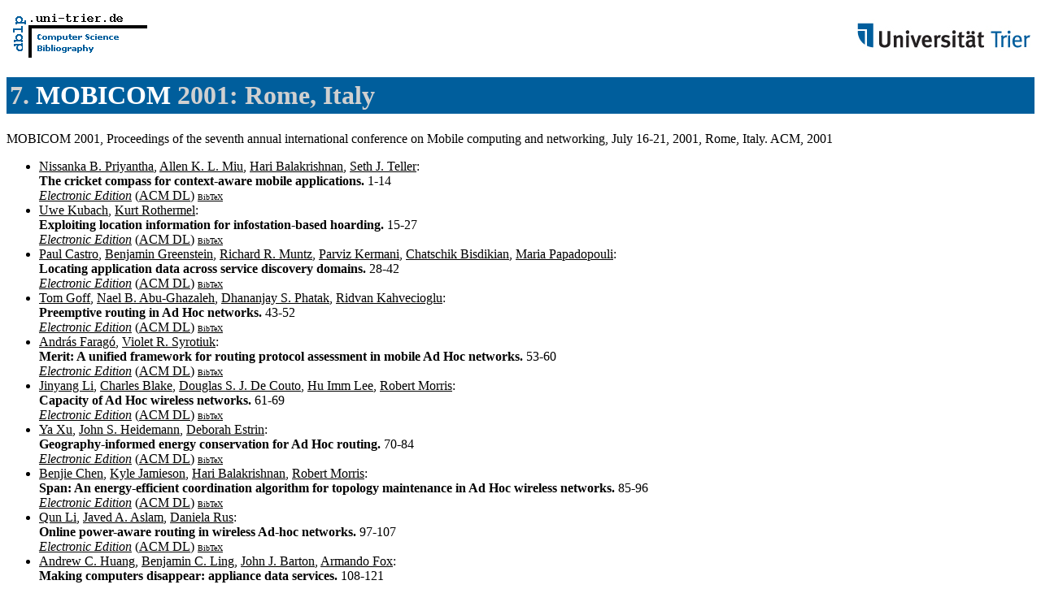

--- FILE ---
content_type: text/html; charset=UTF-8
request_url: http://www09.sigmod.org/sigmod/dblp/db/conf/mobicom/mobicom2001.html
body_size: 19592
content:
<html><head><title>MOBICOM 2001</title><link href="../../../dblp.css" rel="stylesheet" type="text/css" /></head> <body> <table width="100%"><tr><td align="left"><a href="../../index.html"><img alt="dblp.uni-trier.de" src="../../Logo.gif" border=0 height=60 width=170></a></td>
<td align="right"><a href="http://www.uni-trier.de"><img alt="www.uni-trier.de" src="../../logo_universitaet-trier.gif" border=0 height=48 width=215></a></td></tr></table>
 
<h1>7. <a href="index.html">MOBICOM</a> 2001:
Rome,
Italy</h1> MOBICOM 2001,
Proceedings of the seventh annual international conference on Mobile computing and networking,
July 16-21,
2001,
Rome,
Italy. ACM,
2001 
<ul>
<li><a name="PriyanthaMBT01" href="../../indices/a-tree/p/Priyantha:Nissanka_B=.html">Nissanka B. Priyantha</a>, <a href="../../indices/a-tree/m/Miu:Allen_K=_L=.html">Allen K. L. Miu</a>, <a href="../../indices/a-tree/b/Balakrishnan:Hari.html">Hari Balakrishnan</a>, <a href="../../indices/a-tree/t/Teller:Seth_J=.html">Seth J. Teller</a>:
<br><b>The cricket compass for context-aware mobile applications.
</b>1-14<br><a href="http://doi.acm.org/10.1145/381677.381679"><i>Electronic Edition</i></a> (<a href="http://www.acm.org/dl/">ACM DL</a>) <font size="-3"><a href="http://dblp.uni-trier.de/rec/bibtex/conf/mobicom/PriyanthaMBT01">BibTeX</a></font>

<li><a name="KubachR01" href="../../indices/a-tree/k/Kubach:Uwe.html">Uwe Kubach</a>, <a href="../../indices/a-tree/r/Rothermel:Kurt.html">Kurt Rothermel</a>:
<br><b>Exploiting location information for infostation-based hoarding.
</b>15-27<br><a href="http://doi.acm.org/10.1145/381677.381680"><i>Electronic Edition</i></a> (<a href="http://www.acm.org/dl/">ACM DL</a>) <font size="-3"><a href="http://dblp.uni-trier.de/rec/bibtex/conf/mobicom/KubachR01">BibTeX</a></font>

<li><a name="CastroGMKBP01" href="../../indices/a-tree/c/Castro:Paul.html">Paul Castro</a>, <a href="../../indices/a-tree/g/Greenstein:Benjamin.html">Benjamin Greenstein</a>, <a href="../../indices/a-tree/m/Muntz:Richard_R=.html">Richard R. Muntz</a>, <a href="../../indices/a-tree/k/Kermani:Parviz.html">Parviz Kermani</a>, <a href="../../indices/a-tree/b/Bisdikian:Chatschik.html">Chatschik Bisdikian</a>, <a href="../../indices/a-tree/p/Papadopouli:Maria.html">Maria Papadopouli</a>:
<br><b>Locating application data across service discovery domains.
</b>28-42<br><a href="http://doi.acm.org/10.1145/381677.381681"><i>Electronic Edition</i></a> (<a href="http://www.acm.org/dl/">ACM DL</a>) <font size="-3"><a href="http://dblp.uni-trier.de/rec/bibtex/conf/mobicom/CastroGMKBP01">BibTeX</a></font>

<li><a name="GoffAPK01" href="../../indices/a-tree/g/Goff:Tom.html">Tom Goff</a>, <a href="../../indices/a-tree/a/Abu=Ghazaleh:Nael_B=.html">Nael B. Abu-Ghazaleh</a>, <a href="../../indices/a-tree/p/Phatak:Dhananjay_S=.html">Dhananjay S. Phatak</a>, <a href="../../indices/a-tree/k/Kahvecioglu:Ridvan.html">Ridvan Kahvecioglu</a>:
<br><b>Preemptive routing in Ad Hoc networks.
</b>43-52<br><a href="http://doi.acm.org/10.1145/381677.381682"><i>Electronic Edition</i></a> (<a href="http://www.acm.org/dl/">ACM DL</a>) <font size="-3"><a href="http://dblp.uni-trier.de/rec/bibtex/conf/mobicom/GoffAPK01">BibTeX</a></font>

<li><a name="FaragoS01" href="../../indices/a-tree/f/Farag=oacute=:Andr=aacute=s.html">Andr&aacute;s Farag&oacute;</a>, <a href="../../indices/a-tree/s/Syrotiuk:Violet_R=.html">Violet R. Syrotiuk</a>:
<br><b>Merit: A unified framework for routing protocol assessment in mobile Ad Hoc networks.
</b>53-60<br><a href="http://doi.acm.org/10.1145/381677.381683"><i>Electronic Edition</i></a> (<a href="http://www.acm.org/dl/">ACM DL</a>) <font size="-3"><a href="http://dblp.uni-trier.de/rec/bibtex/conf/mobicom/FaragoS01">BibTeX</a></font>

<li><a name="LiBCLM01" href="../../indices/a-tree/l/Li:Jinyang.html">Jinyang Li</a>, <a href="../../indices/a-tree/b/Blake:Charles.html">Charles Blake</a>, <a href="../../indices/a-tree/c/Couto:Douglas_S=_J=_De.html">Douglas S. J. De Couto</a>, <a href="../../indices/a-tree/l/Lee:Hu_Imm.html">Hu Imm Lee</a>, <a href="../../indices/a-tree/m/Morris:Robert.html">Robert Morris</a>:
<br><b>Capacity of Ad Hoc wireless networks.
</b>61-69<br><a href="http://doi.acm.org/10.1145/381677.381684"><i>Electronic Edition</i></a> (<a href="http://www.acm.org/dl/">ACM DL</a>) <font size="-3"><a href="http://dblp.uni-trier.de/rec/bibtex/conf/mobicom/LiBCLM01">BibTeX</a></font>

<li><a name="XuHE01" href="../../indices/a-tree/x/Xu:Ya.html">Ya Xu</a>, <a href="../../indices/a-tree/h/Heidemann:John_S=.html">John S. Heidemann</a>, <a href="../../indices/a-tree/e/Estrin:Deborah.html">Deborah Estrin</a>:
<br><b>Geography-informed energy conservation for Ad Hoc routing.
</b>70-84<br><a href="http://doi.acm.org/10.1145/381677.381685"><i>Electronic Edition</i></a> (<a href="http://www.acm.org/dl/">ACM DL</a>) <font size="-3"><a href="http://dblp.uni-trier.de/rec/bibtex/conf/mobicom/XuHE01">BibTeX</a></font>

<li><a name="ChenJBM01" href="../../indices/a-tree/c/Chen:Benjie.html">Benjie Chen</a>, <a href="../../indices/a-tree/j/Jamieson:Kyle.html">Kyle Jamieson</a>, <a href="../../indices/a-tree/b/Balakrishnan:Hari.html">Hari Balakrishnan</a>, <a href="../../indices/a-tree/m/Morris:Robert.html">Robert Morris</a>:
<br><b>Span: An energy-efficient coordination algorithm for topology maintenance in Ad Hoc wireless networks.
</b>85-96<br><a href="http://doi.acm.org/10.1145/381677.381686"><i>Electronic Edition</i></a> (<a href="http://www.acm.org/dl/">ACM DL</a>) <font size="-3"><a href="http://dblp.uni-trier.de/rec/bibtex/conf/mobicom/ChenJBM01">BibTeX</a></font>

<li><a name="LiAR01" href="../../indices/a-tree/l/Li:Qun.html">Qun Li</a>, <a href="../../indices/a-tree/a/Aslam:Javed_A=.html">Javed A. Aslam</a>, <a href="../../indices/a-tree/r/Rus:Daniela.html">Daniela Rus</a>:
<br><b>Online power-aware routing in wireless Ad-hoc networks.
</b>97-107<br><a href="http://doi.acm.org/10.1145/381677.381687"><i>Electronic Edition</i></a> (<a href="http://www.acm.org/dl/">ACM DL</a>) <font size="-3"><a href="http://dblp.uni-trier.de/rec/bibtex/conf/mobicom/LiAR01">BibTeX</a></font>

<li><a name="HuangLBF01" href="../../indices/a-tree/h/Huang:Andrew_C=.html">Andrew C. Huang</a>, <a href="../../indices/a-tree/l/Ling:Benjamin_C=.html">Benjamin C. Ling</a>, <a href="../../indices/a-tree/b/Barton:John_J=.html">John J. Barton</a>, <a href="../../indices/a-tree/f/Fox:Armando.html">Armando Fox</a>:
<br><b>Making computers disappear: appliance data services.
</b>108-121<br><a href="http://doi.acm.org/10.1145/381677.381688"><i>Electronic Edition</i></a> (<a href="http://www.acm.org/dl/">ACM DL</a>) <font size="-3"><a href="http://dblp.uni-trier.de/rec/bibtex/conf/mobicom/HuangLBF01">BibTeX</a></font>

<li><a name="SchilitTHK01" href="../../indices/a-tree/s/Schilit:Bill_N=.html">Bill N. Schilit</a>, <a href="../../indices/a-tree/t/Trevor:Jonathan.html">Jonathan Trevor</a>, <a href="../../indices/a-tree/h/Hilbert:David_M=.html">David M. Hilbert</a>, <a href="../../indices/a-tree/k/Koh:Tzu_Khiau.html">Tzu Khiau Koh</a>:
<br><b>m-links: An infrastructure for very small internet devices.
</b>122-131<br><a href="http://doi.acm.org/10.1145/381677.381689"><i>Electronic Edition</i></a> (<a href="http://www.acm.org/dl/">ACM DL</a>) <font size="-3"><a href="http://dblp.uni-trier.de/rec/bibtex/conf/mobicom/SchilitTHK01">BibTeX</a></font>

<li><a name="SrivastavaMP01" href="../../indices/a-tree/s/Srivastava:Mani_B=.html">Mani B. Srivastava</a>, <a href="../../indices/a-tree/m/Muntz:Richard_R=.html">Richard R. Muntz</a>, <a href="../../indices/a-tree/p/Potkonjak:Miodrag.html">Miodrag Potkonjak</a>:
<br><b>Smart kindergarten: sensor-based wireless networks for smart developmental problem-solving enviroments.
</b>132-138<br><a href="http://doi.acm.org/10.1145/381677.381690"><i>Electronic Edition</i></a> (<a href="http://www.acm.org/dl/">ACM DL</a>) <font size="-3"><a href="http://dblp.uni-trier.de/rec/bibtex/conf/mobicom/SrivastavaMP01">BibTeX</a></font>

<li><a name="MeguerdichianKQP01" href="../../indices/a-tree/m/Meguerdichian:Seapahn.html">Seapahn Meguerdichian</a>, <a href="../../indices/a-tree/k/Koushanfar:Farinaz.html">Farinaz Koushanfar</a>, <a href="../../indices/a-tree/q/Qu:Gang.html">Gang Qu</a>, <a href="../../indices/a-tree/p/Potkonjak:Miodrag.html">Miodrag Potkonjak</a>:
<br><b>Exposure in wireless Ad-Hoc sensor networks.
</b>139-150<br><a href="http://doi.acm.org/10.1145/381677.381691"><i>Electronic Edition</i></a> (<a href="http://www.acm.org/dl/">ACM DL</a>) <font size="-3"><a href="http://dblp.uni-trier.de/rec/bibtex/conf/mobicom/MeguerdichianKQP01">BibTeX</a></font>

<li><a name="SchwiebertGW01" href="../../indices/a-tree/s/Schwiebert:Loren.html">Loren Schwiebert</a>, <a href="../../indices/a-tree/g/Gupta:Sandeep_K=_S=.html">Sandeep K. S. Gupta</a>, <a href="../../indices/a-tree/w/Weinmann:Jennifer.html">Jennifer Weinmann</a>:
<br><b>Research challenges in wireless networks of biomedical sensors.
</b>151-165<br><a href="http://doi.acm.org/10.1145/381677.381692"><i>Electronic Edition</i></a> (<a href="http://www.acm.org/dl/">ACM DL</a>) <font size="-3"><a href="http://dblp.uni-trier.de/rec/bibtex/conf/mobicom/SchwiebertGW01">BibTeX</a></font>

<li><a name="SavvidesHS01" href="../../indices/a-tree/s/Savvides:Andreas.html">Andreas Savvides</a>, <a href="../../indices/a-tree/h/Han:Chih=Chieh.html">Chih-Chieh Han</a>, <a href="../../indices/a-tree/s/Srivastava:Mani_B=.html">Mani B. Srivastava</a>:
<br><b>Dynamic fine-grained localization in Ad-Hoc networks of sensors.
</b>166-179<br><a href="http://doi.acm.org/10.1145/381677.381693"><i>Electronic Edition</i></a> (<a href="http://www.acm.org/dl/">ACM DL</a>) <font size="-3"><a href="http://dblp.uni-trier.de/rec/bibtex/conf/mobicom/SavvidesHS01">BibTeX</a></font>

<li><a name="BorisovGW01" href="../../indices/a-tree/b/Borisov:Nikita.html">Nikita Borisov</a>, <a href="../../indices/a-tree/g/Goldberg:Ian.html">Ian Goldberg</a>, <a href="../../indices/a-tree/w/Wagner:David.html">David Wagner</a>:
<br><b>Intercepting mobile communications: the insecurity of 802.11.
</b>180-189<br><a href="http://doi.acm.org/10.1145/381677.381695"><i>Electronic Edition</i></a> (<a href="http://www.acm.org/dl/">ACM DL</a>) <font size="-3"><a href="http://dblp.uni-trier.de/rec/bibtex/conf/mobicom/BorisovGW01">BibTeX</a></font>

<li><a name="PerrigSWCT01" href="../../indices/a-tree/p/Perrig:Adrian.html">Adrian Perrig</a>, <a href="../../indices/a-tree/s/Szewczyk:Robert.html">Robert Szewczyk</a>, <a href="../../indices/a-tree/w/Wen:Victor.html">Victor Wen</a>, <a href="../../indices/a-tree/c/Culler:David_E=.html">David E. Culler</a>, <a href="../../indices/a-tree/t/Tygar:J=_D=.html">J. D. Tygar</a>:
<br><b>SPINS: security protocols for sensor netowrks.
</b>189-199<br><a href="http://doi.acm.org/10.1145/381677.381696"><i>Electronic Edition</i></a> (<a href="http://www.acm.org/dl/">ACM DL</a>) <font size="-3"><a href="http://dblp.uni-trier.de/rec/bibtex/conf/mobicom/PerrigSWCT01">BibTeX</a></font>

<li><a name="KanodiaLSSK01" href="../../indices/a-tree/k/Kanodia:Vikram.html">Vikram Kanodia</a>, <a href="../../indices/a-tree/l/Li:Chengzhi.html">Chengzhi Li</a>, <a href="../../indices/a-tree/s/Sabharwal:Ashutosh.html">Ashutosh Sabharwal</a>, <a href="../../indices/a-tree/s/Sadeghi:Bahareh.html">Bahareh Sadeghi</a>, <a href="../../indices/a-tree/k/Knightly:Edward_W=.html">Edward W. Knightly</a>:
<br><b>Distributed multi-hop scheduling and medium access with delay and throughput constraints.
</b>200-209<br><a href="http://doi.acm.org/10.1145/381677.381697"><i>Electronic Edition</i></a> (<a href="http://www.acm.org/dl/">ACM DL</a>) <font size="-3"><a href="http://dblp.uni-trier.de/rec/bibtex/conf/mobicom/KanodiaLSSK01">BibTeX</a></font>

<li><a name="BaoG01" href="../../indices/a-tree/b/Bao:Lichun.html">Lichun Bao</a>, <a href="../../indices/a-tree/g/Garcia=Luna=Aceves:J=_J=.html">J. J. Garcia-Luna-Aceves</a>:
<br><b>A new approach to channel access scheduling for Ad Hoc networks.
</b>210-221<br><a href="http://doi.acm.org/10.1145/381677.381698"><i>Electronic Edition</i></a> (<a href="http://www.acm.org/dl/">ACM DL</a>) <font size="-3"><a href="http://dblp.uni-trier.de/rec/bibtex/conf/mobicom/BaoG01">BibTeX</a></font>

<li><a name="WooC01" href="../../indices/a-tree/w/Woo:Alec.html">Alec Woo</a>, <a href="../../indices/a-tree/c/Culler:David_E=.html">David E. Culler</a>:
<br><b>A transmission control scheme for media access in sensor networks.
</b>221-235<br><a href="http://doi.acm.org/10.1145/381677.381699"><i>Electronic Edition</i></a> (<a href="http://www.acm.org/dl/">ACM DL</a>) <font size="-3"><a href="http://dblp.uni-trier.de/rec/bibtex/conf/mobicom/WooC01">BibTeX</a></font>

<li><a name="HollandVB01" href="../../indices/a-tree/h/Holland:Gavin.html">Gavin Holland</a>, <a href="../../indices/a-tree/v/Vaidya:Nitin_H=.html">Nitin H. Vaidya</a>, <a href="../../indices/a-tree/b/Bahl:Paramvir.html">Paramvir Bahl</a>:
<br><b>A rate-adaptive MAC protocol for multi-Hop wireless networks.
</b>236-251<br><a href="http://doi.acm.org/10.1145/381677.381700"><i>Electronic Edition</i></a> (<a href="http://www.acm.org/dl/">ACM DL</a>) <font size="-3"><a href="http://dblp.uni-trier.de/rec/bibtex/conf/mobicom/HollandVB01">BibTeX</a></font>

<li><a name="PouwelseLS01" href="../../indices/a-tree/p/Pouwelse:Johan_A=.html">Johan A. Pouwelse</a>, <a href="../../indices/a-tree/l/Langendoen:Koen.html">Koen Langendoen</a>, <a href="../../indices/a-tree/s/Sips:Henk_J=.html">Henk J. Sips</a>:
<br><b>Dynamic voltage scaling on a low-power microprocessor.
</b>251-259<br><a href="http://doi.acm.org/10.1145/381677.381701"><i>Electronic Edition</i></a> (<a href="http://www.acm.org/dl/">ACM DL</a>) <font size="-3"><a href="http://dblp.uni-trier.de/rec/bibtex/conf/mobicom/PouwelseLS01">BibTeX</a></font>

<li><a name="FlautnerRM01" href="../../indices/a-tree/f/Flautner:Kriszti=aacute=n.html">Kriszti&aacute;n Flautner</a>, <a href="../../indices/a-tree/r/Reinhardt:Steven_K=.html">Steven K. Reinhardt</a>, <a href="../../indices/a-tree/m/Mudge:Trevor_N=.html">Trevor N. Mudge</a>:
<br><b>Automatic performance setting for dynamic voltage scaling.
</b>260-271<br><a href="http://doi.acm.org/10.1145/381677.381702"><i>Electronic Edition</i></a> (<a href="http://www.acm.org/dl/">ACM DL</a>) <font size="-3"><a href="http://dblp.uni-trier.de/rec/bibtex/conf/mobicom/FlautnerRM01">BibTeX</a></font>

<li><a name="ShihCIMSWC01" href="../../indices/a-tree/s/Shih:Eugene.html">Eugene Shih</a>, <a href="../../indices/a-tree/c/Cho:Seong=Hwan.html">Seong-Hwan Cho</a>, <a href="../../indices/a-tree/i/Ickes:Nathan.html">Nathan Ickes</a>, <a href="../../indices/a-tree/m/Min:Rex.html">Rex Min</a>, <a href="../../indices/a-tree/s/Sinha:Amit.html">Amit Sinha</a>, <a href="../../indices/a-tree/w/Wang:Alice.html">Alice Wang</a>, <a href="../../indices/a-tree/c/Chandrakasan:Anantha.html">Anantha Chandrakasan</a>:
<br><b>Physical layer driven protocol and algorithm design for energy-efficient wireless sensor networks.
</b>272-287<br><a href="http://doi.acm.org/10.1145/381677.381703"><i>Electronic Edition</i></a> (<a href="http://www.acm.org/dl/">ACM DL</a>) <font size="-3"><a href="http://dblp.uni-trier.de/rec/bibtex/conf/mobicom/ShihCIMSWC01">BibTeX</a></font>

<li><a name="MascoloCGSW01" href="../../indices/a-tree/m/Mascolo:Saverio.html">Saverio Mascolo</a>, <a href="../../indices/a-tree/c/Casetti:Claudio.html">Claudio Casetti</a>, <a href="../../indices/a-tree/g/Gerla:Mario.html">Mario Gerla</a>, <a href="../../indices/a-tree/s/Sanadidi:M=_Y=.html">M. Y. Sanadidi</a>, <a href="../../indices/a-tree/w/Wang:Ren.html">Ren Wang</a>:
<br><b>TCP westwood: Bandwidth estimation for enhanced transport over wireless links.
</b>287-297<br><a href="http://doi.acm.org/10.1145/381677.381704"><i>Electronic Edition</i></a> (<a href="http://www.acm.org/dl/">ACM DL</a>) <font size="-3"><a href="http://dblp.uni-trier.de/rec/bibtex/conf/mobicom/MascoloCGSW01">BibTeX</a></font>

<li><a name="KimN01" href="../../indices/a-tree/k/Kim:Minkyong.html">Minkyong Kim</a>, <a href="../../indices/a-tree/n/Noble:Brian_D=.html">Brian D. Noble</a>:
<br><b>Mobile network estimation.
</b>298-309<br><a href="http://doi.acm.org/10.1145/381677.381705"><i>Electronic Edition</i></a> (<a href="http://www.acm.org/dl/">ACM DL</a>) <font size="-3"><a href="http://dblp.uni-trier.de/rec/bibtex/conf/mobicom/KimN01">BibTeX</a></font>

<li><a name="KwokL01" href="../../indices/a-tree/k/Kwok:Yu=Kwong.html">Yu-Kwong Kwok</a>, <a href="../../indices/a-tree/l/Lau:Vincent_K=_N=.html">Vincent K. N. Lau</a>:
<br><b>Design and analysis of a new approach multiple burst admission control for cdma2000.
</b>310-321<br><a href="http://doi.acm.org/10.1145/381677.381706"><i>Electronic Edition</i></a> (<a href="http://www.acm.org/dl/">ACM DL</a>) <font size="-3"><a href="http://dblp.uni-trier.de/rec/bibtex/conf/mobicom/KwokL01">BibTeX</a></font>

<li><a name="RitterFGFN01" href="../../indices/a-tree/r/Ritter:Mike.html">Mike Ritter</a>, <a href="../../indices/a-tree/f/Friday:Robert_J=.html">Robert J. Friday</a>, <a href="../../indices/a-tree/g/Garc=eacute=s:Rodrigo.html">Rodrigo Garc&eacute;s</a>, <a href="../../indices/a-tree/f/Filippo:Weill_San.html">Weill San Filippo</a>, <a href="../../indices/a-tree/n/Nguyen:Cuong=Thinh.html">Cuong-Thinh Nguyen</a>:
<br><b>Mobile connectivity protocols and throughput measurements in the Ricochet Microcellular data network (MCDN) system.
</b>322-331<br><a href="http://doi.acm.org/10.1145/381677.381707"><i>Electronic Edition</i></a> (<a href="http://www.acm.org/dl/">ACM DL</a>) <font size="-3"><a href="http://dblp.uni-trier.de/rec/bibtex/conf/mobicom/RitterFGFN01">BibTeX</a></font>

<li><a name="RamjeeLPK01" href="../../indices/a-tree/r/Ramjee:Ramachandran.html">Ramachandran Ramjee</a>, <a href="../../indices/a-tree/l/Li_0002:Li.html">Li Li</a>, <a href="../../indices/a-tree/p/Porta:Thomas_F=_La.html">Thomas F. La Porta</a>, <a href="../../indices/a-tree/k/Kasera:Sneha_Kumar.html">Sneha Kumar Kasera</a>:
<br><b>IP paging service for mobile hosts.
</b>332-345<br><a href="http://doi.acm.org/10.1145/381677.381708"><i>Electronic Edition</i></a> (<a href="http://www.acm.org/dl/">ACM DL</a>) <font size="-3"><a href="http://dblp.uni-trier.de/rec/bibtex/conf/mobicom/RamjeeLPK01">BibTeX</a></font>

<li><a name="WangA01" href="../../indices/a-tree/w/Wang:Wenye.html">Wenye Wang</a>, <a href="../../indices/a-tree/a/Akyildiz:Ian_F=.html">Ian F. Akyildiz</a>:
<br><b>A cost-efficient signaling protocol for mobility application part(MAP) in IMT-2000 systems.
</b>345-355<br><a href="http://doi.acm.org/10.1145/381677.381709"><i>Electronic Edition</i></a> (<a href="http://www.acm.org/dl/">ACM DL</a>) <font size="-3"><a href="http://dblp.uni-trier.de/rec/bibtex/conf/mobicom/WangA01">BibTeX</a></font>

</ul><p><div class="footer">
<a href="../../index.html">Home</a> | <a href="../indexa.html">Conferences</a> | <a href="../../journals/index.html">Journals</a> | <a href="../../series/index.html">Series</a> | <a href="../../about/faq.html">FAQ</a> &#151; Search: <a href="http://dblp.l3s.de">Faceted</a> | <a href="http://dblp.mpi-inf.mpg.de/dblp-mirror/index.php">Complete</a> | <a href="../../indices/a-tree/index.html">Author</a></div>
<small><a href="../../copyright.html">Copyright &#169;</a> Sat May 16 23:30:27 2009
 by <a href="http://www.informatik.uni-trier.de/~ley/addr.html">Michael Ley</a> (<a href="mailto:ley@uni-trier.de">ley@uni-trier.de</a>)</small></p></body></html>
 